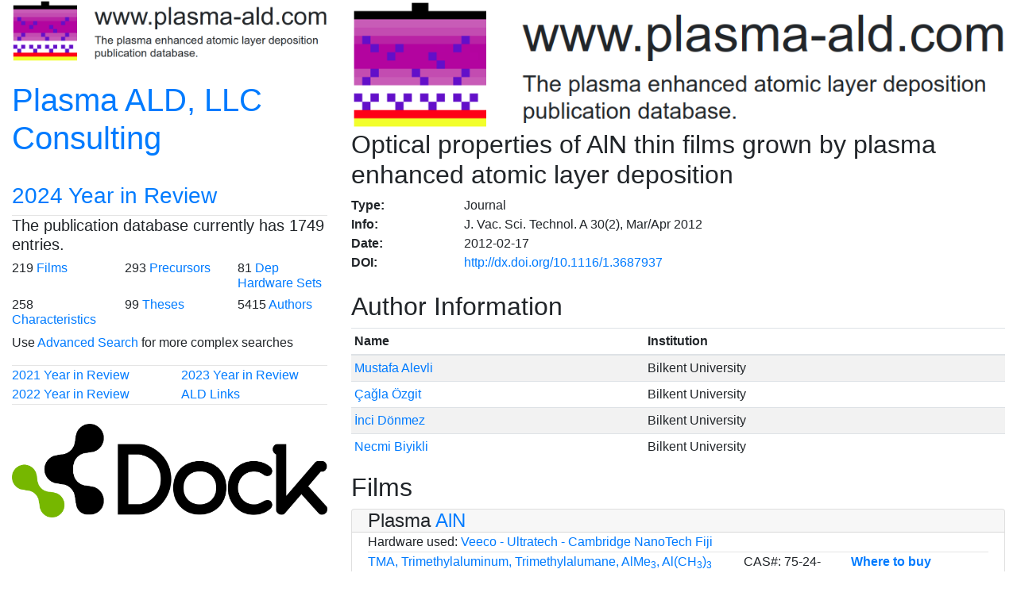

--- FILE ---
content_type: text/html; charset=UTF-8
request_url: https://www.plasma-ald.com/display_publication.php?code=mCFGF35j
body_size: 2256
content:
<!DOCTYPE html>
<html lang="en">
    <head>
    	<!-- Global site tag (gtag.js) - Google Analytics --><script async src="https://www.googletagmanager.com/gtag/js?id=UA-77106111-1"></script><script>window.dataLayer = window.dataLayer || [];function gtag(){dataLayer.push(arguments);}gtag('js', new Date());gtag('config', 'UA-77106111-1');</script>



<meta charset="utf-8">
  
<meta name="viewport" content="width=device-width, initial-scale=1">

<!-- Latest compiled and minified CSS -->
<link rel="stylesheet" href="https://maxcdn.bootstrapcdn.com/bootstrap/4.4.1/css/bootstrap.min.css">

<!-- jQuery library -->
<script src="https://ajax.googleapis.com/ajax/libs/jquery/3.5.1/jquery.min.js"></script>

<!-- Popper JS -->
<script src="https://cdnjs.cloudflare.com/ajax/libs/popper.js/1.16.0/umd/popper.min.js"></script>

<!-- Latest compiled JavaScript -->
<script src="https://maxcdn.bootstrapcdn.com/bootstrap/4.4.1/js/bootstrap.min.js"></script> 

<link rel="shortcut icon" href="/favicon.ico" type="image/x-icon">
<link rel="icon" href="/favicon.ico" type="image/x-icon">

<style>
	div.sticky {
		position: -webkit-sticky;
		position: sticky;
		top: 0px;
		background-color: white;
		padding: 0px;
		z-index: 1000;
	}
	hr { margin-top: 0px; margin-bottom: 0px }
	h4 { margin-top: 0px; margin-bottom: 0px }
</style>

<style>
	div.sticky2 {
		position: -webkit-sticky;
		position: sticky;
		top: 0px;
		background-color: blue;
		padding: 0px;
		z-index: 1000;
	}
	hr { margin-top: 0px; margin-bottom: 0px }
	h4 { margin-top: 0px; margin-bottom: 0px }
</style>

<style>
	div.right_ad {
		position: -webkit-sticky;
		position: sticky;
		top: 56px;
		background-color: white;
		padding: 0px;
		z-index: 1000;
	}
	hr { margin-top: 0px; margin-bottom: 0px }
	h4 { margin-top: 0px; margin-bottom: 0px }
</style>
<title>Optical properties of AlN thin films grown by plasma enhanced atomic layer deposition</title>
<meta name="description" content="The Plasma Enhanced Atomic Layer Deposition publication database entry for 'Optical properties of AlN thin films grown by plasma enhanced atomic layer deposition' at plasma-ald.com.">
    </head>
    <body>
    	<div class="container-fluid">
	<div id="content" class="row">
		<div id="left_sidebar" class="col-4 d-none d-xl-block">
	
	<div class="sticky">
	    <a href="https://www.plasma-ald.com/"><img class="img-fluid" src="pictures\Logo.png"></a>

        <div>
            <br>
            <div class="row">
                <div class="col">
                    <h1><a href="https://www.plasma-ald.com/consulting.php">Plasma ALD, LLC Consulting</a></h1>
                </div>
            </div>
            <br>
            <div class="row">
                <div class="col">
                    <h3><a href="https://www.plasma-ald.com/2024_Year_in_Review.php">2024 Year in Review</a></h3>
                </div>
            </div>
        </div>
        <hr>
	    <h5>The publication database currently has 1749	entries.</h5>

        <div class="row">
            <div class="col-sm-4">
                <h6>219                <a href="https://www.plasma-ald.com/composition.php">Films</a></h6>
            </div>
            <div class="col-sm-4">
                <h6>293                <a href="https://www.plasma-ald.com/chemistry.php">Precursors</a></h6>
            </div>
            <div class="col-sm-4">
                <h6>81			<a href="https://www.plasma-ald.com/hardware.php">Dep Hardware Sets</a></h6>
            </div>
        </div>

        <div class="row">
            <div class="col-sm-4">
                <h6>258			<a href="https://www.plasma-ald.com/characteristic.php">Characteristics</a></h6>
            </div>
            <div class="col-sm-4">
                <h6>99            <a href="https://www.plasma-ald.com/theses.php">Theses</a>
            </div>
            <div class="col-sm-4">
                <h6>5415            <a href="https://www.plasma-ald.com/authors.php">Authors</a></h6>
            </div>
        </div>

        <p>Use <a href="https://www.plasma-ald.com/multisearch.php">Advanced Search</a> for more complex searches</p>
        
        <hr>
        
        <div class = "row">
            <div class="col-sm-6"><a href="https://www.plasma-ald.com/2021_Year_in_Review.php">2021 Year in Review</a></div>
            <div class="col-sm-6"><a href="https://www.plasma-ald.com/2023_Year_in_Review.php">2023 Year in Review</a></div>
                        </div>
        <div class = "row">
            <div class="col-sm-6"><a href="https://www.plasma-ald.com/2022_Year_in_Review.php">2022 Year in Review</a></div>
            <div class="col-sm-3"><a href="https://www.plasma-ald.com/links.php">ALD Links</a></div>
                </div>
        <hr>

        <br>

        <a href="https://dockchemicals.com/solutions/process-chemicals/#ald-precursors" target="_blank"><img class="img-fluid" src="ads\Dock_Logo_Green-Black_RGB.png"></a>        
        
    </div>
</div>        
		<div id="middle_content" class="col">
		    <div class="sticky"><img class="img-fluid" src="pictures\Logo.png"></div>
            <h1 style="font-size:32px;">Optical properties of AlN thin films grown by plasma enhanced atomic layer deposition</h1><div class="row"><div class="col-2"><b>Type:</b></div><div class="col-10">Journal</div></div><div class="row"><div class="col-2"><b>Info:</b></div><div class="col-10">J. Vac. Sci. Technol. A 30(2), Mar/Apr 2012</div></div><div class="row"><div class="col-2"><b>Date:</b></div><div class="col-10">2012-02-17</div></div><div class="row"><div class="col-2"><b>DOI:</b></div><div class="col-10"><a href="http://dx.doi.org/10.1116/1.3687937" target="_blank">http://dx.doi.org/10.1116/1.3687937</a></div></div>
<br>

<h2>Author Information</h2>
<table class="table table-striped table-sm">
	<thead>
		<tr>
			<th>Name</th>
			<th>Institution</th>
		</tr>
	</thead>
	<tbody>
		<tr><td><a href="search_name_pubs.php?namecode=O7r2ST">Mustafa Alevli</a></td><td>Bilkent University</td></tr><tr><td><a href="search_name_pubs.php?namecode=4Yeq3F">Çağla Özgit</a></td><td>Bilkent University</td></tr><tr><td><a href="search_name_pubs.php?namecode=7Tq7Z5">İnci Dönmez</a></td><td>Bilkent University</td></tr><tr><td><a href="search_name_pubs.php?namecode=195BU9">Necmi Biyikli</a></td><td>Bilkent University</td></tr>	</tbody>
</table>

<h2>Films</h2>
<div class="card"><div class="card-header py-0"><h4>Plasma <a href="search_comp_pubs.php?compcode=UKS4zv">AlN</a></h4></div><div class="card-body py-0"><div class="row "><div class="col-lg-12">Hardware used: <a href="search_hardware_pubs.php?hardwarecode=8A8zng">Veeco - Ultratech - Cambridge NanoTech Fiji</a></div></div><hr><div class="row" style="background-color:#ffffff;"><div class="col-lg-7"><a href="search_chem_pubs.php?chemcode=d3QwWY">TMA, Trimethylaluminum, Trimethylalumane, AlMe<sub>3</sub>, Al(CH<sub>3</sub>)<sub>3</sub></a></div><div class="col-lg-2">CAS#: 75-24-1</div><div class="col-lg-3"><a href="search_buy_chemistry.php?chemcode=d3QwWY"><b>Where to buy precursor</b></a></div></div><hr><div class="row" style="background-color:#ffffff;"><div class="col-lg-7"><a href="search_chem_pubs.php?chemcode=hDRB5k">NH<sub>3</sub>, Ammonia</a></div><div class="col-lg-2">CAS#: 7664-41-7</div><div class="col-lg-3"><a href="search_buy_chemistry.php?chemcode=hDRB5k"><b>Where to buy precursor</b></a></div></div></div><div class="card-footer py-0">Deposition Temperature Range N/A</div></div><br>
<h2>Film/Plasma Properties</h2>
	<div class="card"><div class="card-header py-0"><b>Characteristic:</b> Optical Properties</div><div class="card-body py-0"><b>Analysis:</b> PL, PhotoLuminescence</div><div class="card-footer py-0"><b>Diagnostic:</b> Cary Eclipse Fluoresence Spectrophotometer</div></div><br><div class="card"><div class="card-header py-0"><b>Characteristic:</b> Optical Properties</div><div class="card-body py-0"><b>Analysis:</b> Optical Transmission</div><div class="card-footer py-0"><b>Diagnostic:</b> Cary Varian 100 UV-Vis Spectrometer</div></div><br><div class="card"><div class="card-header py-0"><b>Characteristic:</b> Chemical Binding</div><div class="card-body py-0"><b>Analysis:</b> FTIR, Fourier Transform InfraRed spectroscopy</div><div class="card-footer py-0"><b>Diagnostic:</b> Bruker Vertex 70</div></div><br><div class="card"><div class="card-header py-0"><b>Characteristic:</b> Crystallinity, Crystal Structure, Grain Size, Atomic Structure</div><div class="card-body py-0"><b>Analysis:</b> GIXRD, Grazing Incidence X-Ray Diffraction</div><div class="card-footer py-0"><b>Diagnostic:</b> -</div></div><br><div class="card"><div class="card-header py-0"><b>Characteristic:</b> Thickness</div><div class="card-body py-0"><b>Analysis:</b> Ellipsometry</div><div class="card-footer py-0"><b>Diagnostic:</b> J.A. Woollam</div></div><br><div class="card"><div class="card-header py-0"><b>Characteristic:</b> Refractive Index</div><div class="card-body py-0"><b>Analysis:</b> Ellipsometry</div><div class="card-footer py-0"><b>Diagnostic:</b> J.A. Woollam</div></div><br>
<h2>Substrates</h2>
<table class="table table-striped table-sm">
	<tbody>
		<tr><td>Si(100)</td></tr><tr><td>Si(111)</td></tr><tr><td>Quartz</td></tr><tr><td>Sapphire</td></tr>	</tbody>
</table>


<h2>Notes</h2>
<table class="table table-striped table-sm">
	<tbody>
		<tr><td>TMA decomposition above 300 (ref 11).</td></tr><tr><td>Si RCA cleaned + HF dip.</td></tr><tr><td>96</td></tr>	</tbody>
</table>
<br>            
			<div id="footer" class="px-3">
				<br>
<p>&copy; 2014-2026 plasma-ald.com</p>			</div>
		</div>
	</div>
</div>    </body>
</html>